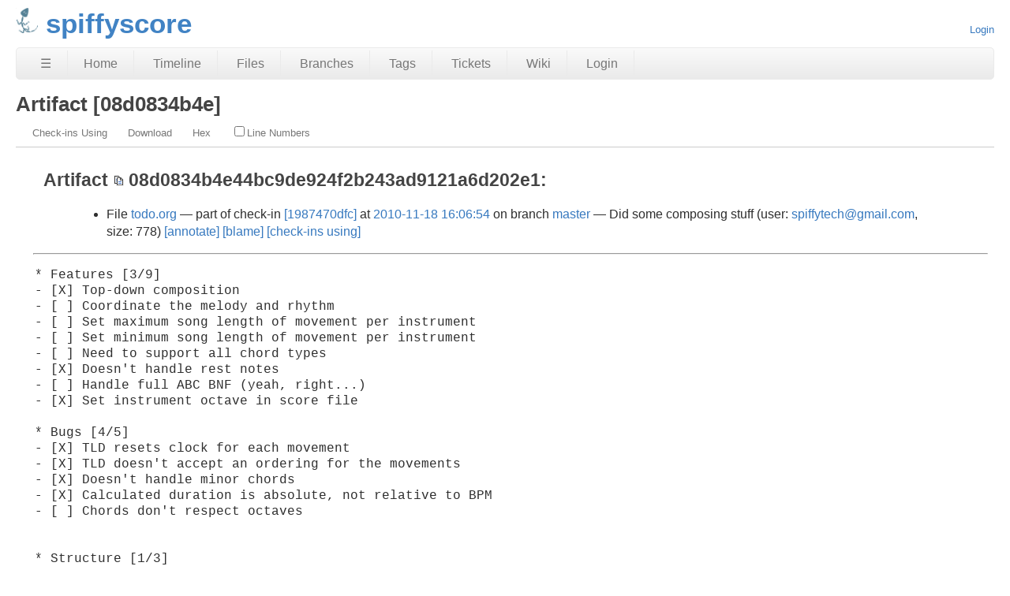

--- FILE ---
content_type: text/html; charset=utf-8
request_url: https://chiselapp.com/user/spiffytech/repository/spiffyscore/artifact/08d0834b4e
body_size: 3897
content:
<!DOCTYPE html>
<html>
<head>
<meta charset="UTF-8">
<base href="https://chiselapp.com/user/spiffytech/repository/spiffyscore/doc/1987470dfc/todo.org">
<meta http-equiv="Content-Security-Policy" content="default-src 'self' data:; script-src 'self' 'nonce-2c73b6ee01892fa7e57ed07ae22af945104b42bec728b3fe'; style-src 'self' 'unsafe-inline'; img-src * data:">
<meta name="viewport" content="width=device-width, initial-scale=1.0">
<title>spiffyscore: Artifact [08d0834b4e]</title>
<link rel="alternate" type="application/rss+xml" title="RSS Feed"  href="/user/spiffytech/repository/spiffyscore/timeline.rss">
<link rel="stylesheet" href="/user/spiffytech/repository/spiffyscore/style.css?id=15a4915" type="text/css">
</head>
<body class="artifact rpage-artifact cpage-artifact">
<header>
  <div class="logo">
    
    <a href="https://chiselapp.com/">
      <img src="/user/spiffytech/repository/spiffyscore/logo?id=15a4915" border="0" alt="spiffyscore">
    </a>
  </div>
  <div class="title">
    <h1>spiffyscore</h1>
    <span class="page-title">Artifact [08d0834b4e]</span>
  </div>
  <div class="status">
    <a href='/user/spiffytech/repository/spiffyscore/login'>Login</a>

  </div>
</header>
<nav class="mainmenu" title="Main Menu">
  <a id='hbbtn' href='/user/spiffytech/repository/spiffyscore/sitemap' aria-label='Site Map'>&#9776;</a><a href='/user/spiffytech/repository/spiffyscore/home' class=''>Home</a>
<a href='/user/spiffytech/repository/spiffyscore/timeline' class=''>Timeline</a>
<a href='/user/spiffytech/repository/spiffyscore/dir?ci=tip' class='desktoponly'>Files</a>
<a href='/user/spiffytech/repository/spiffyscore/brlist' class='wideonly'>Branches</a>
<a href='/user/spiffytech/repository/spiffyscore/taglist' class='wideonly'>Tags</a>
<a href='/user/spiffytech/repository/spiffyscore/ticket' class='wideonly'>Tickets</a>
<a href='/user/spiffytech/repository/spiffyscore/wiki' class='wideonly'>Wiki</a>
<a href='/user/spiffytech/repository/spiffyscore/login' class='wideonly'>Login</a>

</nav>
<nav id="hbdrop" class='hbdrop' title="sitemap"></nav>
<h1 class="page-title">Artifact [08d0834b4e]</h1>
<form id='f01' method='GET' action='/user/spiffytech/repository/spiffyscore/artifact'>
<input type='hidden' name='udc' value='1'>
<div class="submenu">
<a class="label sml-check-ins-using" href="/user/spiffytech/repository/spiffyscore/timeline?uf=08d0834b4e44bc9de924f2b243ad9121a6d202e1">Check-ins Using</a>
<a class="label sml-download" href="/user/spiffytech/repository/spiffyscore/raw/08d0834b4e44bc9de924f2b243ad9121a6d202e1?at=08d0834b4e">Download</a>
<a class="label sml-hex" href="/user/spiffytech/repository/spiffyscore/hexdump?name=08d0834b4e44bc9de924f2b243ad9121a6d202e1">Hex</a>
<label class='submenuctrl submenuckbox smc-ln'><input type='checkbox' name='ln' id='submenuctrl-0' >Line Numbers</label>
</div>
<input type="hidden" name="name" value="08d0834b4e">
</form>
<div class="content"><span id="debugMsg"></span>
<h2>Artifact
<span class="nobr"><span class="copy-button" id="copy-hash-ar" data-copytarget="hash-ar" data-copylength="16"></span><span id="hash-ar">08d0834b4e44bc9de924f2b243ad9121a6d202e1</span></span>:</h2>
<ul>
<li>File
<a href="/user/spiffytech/repository/spiffyscore/finfo?name=todo.org&amp;ci=1987470dfca0b2cd&amp;m=08d0834b4e44bc9d">todo.org</a>
&mdash; part of check-in
<a class="timelineHistLink" href="/user/spiffytech/repository/spiffyscore/info/1987470dfca0b2cd">[1987470dfc]</a>
at
<a href="/user/spiffytech/repository/spiffyscore/timeline?c=2010-11-18+16:06:54">2010-11-18 16:06:54</a>
on branch <a href="/user/spiffytech/repository/spiffyscore/timeline?r=master">master</a>
&mdash; Did some composing stuff

 (user:
<a href="/user/spiffytech/repository/spiffyscore/timeline?c=2010-11-18+16:06:54&amp;u=spiffytech%40gmail.com&amp;y=a">spiffytech@gmail.com</a>,
size: 778)
<a href="/user/spiffytech/repository/spiffyscore/annotate?filename=todo.org&amp;checkin=1987470dfca0b2cd">
[annotate]</a>
<a href="/user/spiffytech/repository/spiffyscore/blame?filename=todo.org&amp;checkin=1987470dfca0b2cd">
[blame]</a>
<a href="/user/spiffytech/repository/spiffyscore/timeline?uf=08d0834b4e44bc9d">[check-ins&nbsp;using]</a>
</ul>
<hr>
<blockquote class="file-content">
<pre>
<code class="language-org">* Features [3/9]
- [X] Top-down composition
- [ ] Coordinate the melody and rhythm
- [ ] Set maximum song length of movement per instrument
- [ ] Set minimum song length of movement per instrument
- [ ] Need to support all chord types
- [X] Doesn&#39;t handle rest notes
- [ ] Handle full ABC BNF (yeah, right...)
- [X] Set instrument octave in score file

* Bugs [4/5]
- [X] TLD resets clock for each movement
- [X] TLD doesn&#39;t accept an ordering for the movements
- [X] Doesn&#39;t handle minor chords    
- [X] Calculated duration is absolute, not relative to BPM
- [ ] Chords don&#39;t respect octaves


* Structure [1/3]    
- [ ] Chords should be composed of Notes, not ordinary arrays
- [ ] Generate score with proper generation tools
- [X] Store csound score lines with instruments
</code>
</pre>
</blockquote>
</div>
<footer>
This page was generated in about
0.011s by
Fossil 2.26 [1205ec86cb] 2025-04-30 16:57:32
</footer>
<script nonce="2c73b6ee01892fa7e57ed07ae22af945104b42bec728b3fe">/* style.c:899 */
function debugMsg(msg){
var n = document.getElementById("debugMsg");
if(n){n.textContent=msg;}
}
</script>
<script nonce='2c73b6ee01892fa7e57ed07ae22af945104b42bec728b3fe'>
/* copybtn.js *************************************************************/
function makeCopyButton(idTarget,bFlipped,cchLength){
var elButton = document.createElement("span");
elButton.className = "copy-button";
if( bFlipped ) elButton.className += " copy-button-flipped";
elButton.id = "copy-" + idTarget;
initCopyButton(elButton,idTarget,cchLength);
return elButton;
}
function initCopyButtonById(idButton,idTarget,cchLength){
idButton = idButton || "copy-" + idTarget;
var elButton = document.getElementById(idButton);
if( elButton ) initCopyButton(elButton,idTarget,cchLength);
return elButton;
}
function initCopyButton(elButton,idTarget,cchLength){
elButton.style.transition = "";
elButton.style.opacity = 1;
if( idTarget ) elButton.setAttribute("data-copytarget",idTarget);
if( cchLength ) elButton.setAttribute("data-copylength",cchLength);
elButton.onclick = clickCopyButton;
return elButton;
}
setTimeout(function(){
var elButtons = document.getElementsByClassName("copy-button");
for ( var i=0; i<elButtons.length; i++ ){
initCopyButton(elButtons[i],0,0);
}
},1);
function clickCopyButton(e){
e.preventDefault();
e.stopPropagation();
if( this.getAttribute("data-copylocked") ) return;
this.setAttribute("data-copylocked","1");
this.style.transition = "opacity 400ms ease-in-out";
this.style.opacity = 0;
var idTarget = this.getAttribute("data-copytarget");
var elTarget = document.getElementById(idTarget);
if( elTarget ){
var text = elTarget.innerText.replace(/^\s+|\s+$/g,"");
var cchLength = parseInt(this.getAttribute("data-copylength"));
if( !isNaN(cchLength) && cchLength>0 ){
text = text.slice(0,cchLength);
}
copyTextToClipboard(text);
}
setTimeout(function(){
this.style.transition = "";
this.style.opacity = 1;
this.removeAttribute("data-copylocked");
}.bind(this),400);
}
function copyTextToClipboard(text){
if( window.clipboardData && window.clipboardData.setData ){
window.clipboardData.setData("Text",text);
}else{
var elTextarea = document.createElement("textarea");
elTextarea.style.position = "fixed";
elTextarea.value = text;
document.body.appendChild(elTextarea);
elTextarea.select();
try{
document.execCommand("copy");
}catch(err){
}finally{
document.body.removeChild(elTextarea);
}
}
}
/* hbmenu.js *************************************************************/
(function() {
var hbButton = document.getElementById("hbbtn");
if (!hbButton) return;
if (!document.addEventListener) return;
var panel = document.getElementById("hbdrop");
if (!panel) return;
if (!panel.style) return;
var panelBorder = panel.style.border;
var panelInitialized = false;
var panelResetBorderTimerID = 0;
var animate = panel.style.transition !== null && (typeof(panel.style.transition) == "string");
var animMS = panel.getAttribute("data-anim-ms");
if (animMS) {
animMS = parseInt(animMS);
if (isNaN(animMS) || animMS == 0)
animate = false;
else if (animMS < 0)
animMS = 400;
}
else
animMS = 400;
var panelHeight;
function calculatePanelHeight() {
panel.style.maxHeight = '';
var es   = window.getComputedStyle(panel),
edis = es.display,
epos = es.position,
evis = es.visibility;
panel.style.visibility = 'hidden';
panel.style.position   = 'absolute';
panel.style.display    = 'block';
panelHeight = panel.offsetHeight + 'px';
panel.style.display    = edis;
panel.style.position   = epos;
panel.style.visibility = evis;
}
function showPanel() {
if (panelResetBorderTimerID) {
clearTimeout(panelResetBorderTimerID);
panelResetBorderTimerID = 0;
}
if (animate) {
if (!panelInitialized) {
panelInitialized = true;
calculatePanelHeight();
panel.style.transition = 'max-height ' + animMS +
'ms ease-in-out';
panel.style.overflowY  = 'hidden';
panel.style.maxHeight  = '0';
}
setTimeout(function() {
panel.style.maxHeight = panelHeight;
panel.style.border    = panelBorder;
}, 40);
}
panel.style.display = 'block';
document.addEventListener('keydown',panelKeydown,true);
document.addEventListener('click',panelClick,false);
}
var panelKeydown = function(event) {
var key = event.which || event.keyCode;
if (key == 27) {
event.stopPropagation();
panelToggle(true);
}
};
var panelClick = function(event) {
if (!panel.contains(event.target)) {
panelToggle(true);
}
};
function panelShowing() {
if (animate) {
return panel.style.maxHeight == panelHeight;
}
else {
return panel.style.display == 'block';
}
}
function hasChildren(element) {
var childElement = element.firstChild;
while (childElement) {
if (childElement.nodeType == 1)
return true;
childElement = childElement.nextSibling;
}
return false;
}
window.addEventListener('resize',function(event) {
panelInitialized = false;
},false);
hbButton.addEventListener('click',function(event) {
event.stopPropagation();
event.preventDefault();
panelToggle(false);
},false);
function panelToggle(suppressAnimation) {
if (panelShowing()) {
document.removeEventListener('keydown',panelKeydown,true);
document.removeEventListener('click',panelClick,false);
if (animate) {
if (suppressAnimation) {
var transition = panel.style.transition;
panel.style.transition = '';
panel.style.maxHeight = '0';
panel.style.border = 'none';
setTimeout(function() {
panel.style.transition = transition;
}, 40);
}
else {
panel.style.maxHeight = '0';
panelResetBorderTimerID = setTimeout(function() {
panel.style.border = 'none';
panelResetBorderTimerID = 0;
}, animMS);
}
}
else {
panel.style.display = 'none';
}
}
else {
if (!hasChildren(panel)) {
var xhr = new XMLHttpRequest();
xhr.onload = function() {
var doc = xhr.responseXML;
if (doc) {
var sm = doc.querySelector("ul#sitemap");
if (sm && xhr.status == 200) {
panel.innerHTML = sm.outerHTML;
showPanel();
}
}
}
var url = hbButton.href + (hbButton.href.includes("?")?"&popup":"?popup")
xhr.open("GET", url);
xhr.responseType = "document";
xhr.send();
}
else {
showPanel();
}
}
}
})();
/* menu.js *************************************************************/
function toggle_annotation_log(){
var w = document.getElementById("annotation_log");
var x = document.forms["f01"].elements["log"].checked
w.style.display = x ? "block" : "none";
}
function submenu_onchange_submit(){
var w = document.getElementById("f01");
w.submit();
}
(function (){
for(var i=0; 1; i++){
var x = document.getElementById("submenuctrl-"+i);
if(!x) break;
if( !x.hasAttribute('data-ctrl') ){
x.onchange = submenu_onchange_submit;
}else{
var cx = x.getAttribute('data-ctrl');
if( cx=="toggle_annotation_log" ){
x.onchange = toggle_annotation_log;
}
}
}
})();
</script>
</body>
</html>
